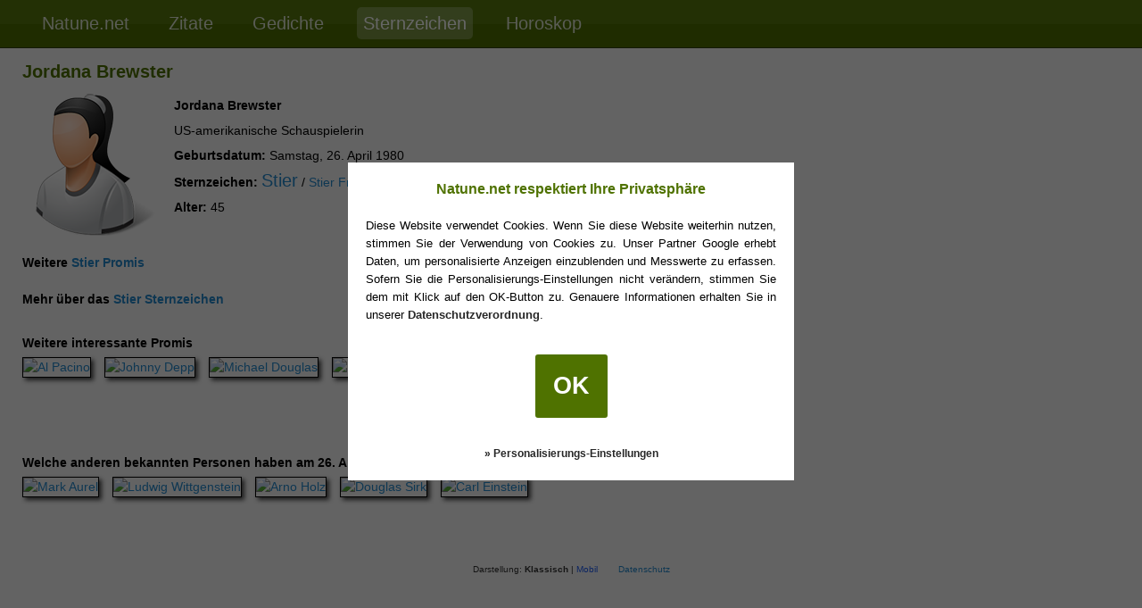

--- FILE ---
content_type: text/html; charset=utf-8
request_url: https://natune.net/sternzeichen/promi/Jordana%20Brewster
body_size: 4049
content:
<!DOCTYPE HTML PUBLIC "-//W3C//DTD HTML 4.01 Transitional//EN" "http://www.w3.org/TR/html4/loose.dtd">
<HTML>
<HEAD>
	<TITLE>Jordana Brewster - Sternzeichen</TITLE>
	<link rel="dns-prefetch" href="//ajax.googleapis.com" />
	<link rel="dns-prefetch" href="//www.googletagservices.com" />
	<link rel="dns-prefetch" href="//upload.wikimedia.org" />
	
<script type='text/javascript'>
var googletag = googletag || {};
googletag.cmd = googletag.cmd || [];
(function() {
var gads = document.createElement('script');
gads.async = true;
gads.type = 'text/javascript';
var useSSL = 'https:' == document.location.protocol;
gads.src = (useSSL ? 'https:' : 'http:') +
'//www.googletagservices.com/tag/js/gpt.js';
var node = document.getElementsByTagName('script')[0];
node.parentNode.insertBefore(gads, node);
})();
</script>

<script type='text/javascript'>
googletag.cmd.push(function() {
googletag.defineSlot('/23388174/natunenet_celebs_detail_right_300x250', [300, 250], 'div-gpt-ad-1347733538774-0').addService(googletag.pubads());
googletag.pubads().disableInitialLoad();
googletag.pubads().enableAsyncRendering();
googletag.pubads().set("adsense_channel_ids", "8214850446");
googletag.pubads().enableSingleRequest();
googletag.enableServices();
});
</script>

	
	<link rel="stylesheet" type="text/css" href="/css/menu-default-16.min.css"/>
	<link rel="stylesheet" type="text/css" href="/css/sternzeichen-opt-min12.css"/>
					<meta name="description" content="Welches Sternzeichen hat Jordana Brewster? Welche Promis haben dasselbe Sternzeichen? Wir haben die umfassendste Galerie mit über 250.000 Promis!" />
			<meta name="keywords" content="Sternzeichen,Tierkreiszeichen,Horoskop,Promis Sternzeichen" />
			<meta name="robots" content="NOARCHIVE" />
		</HEAD>

<body>
	<div id="mainmenu">
		<ul>
									<li><a href="https://natune.net/" title="" >Natune.net</a></li>
												<li><a href="https://natune.net/zitate/" title="Zitate, Sprüche und Aphorismen" >Zitate</a></li>
												<li><a href="https://natune.net/poesie" title="Gedichte und Poesie" >Gedichte</a></li>
																<li class="active"><a href="https://natune.net/sternzeichen" title="Detaillierte Beschreibungen der 12 Tierkreiszeichen" >Sternzeichen</a></li>
															<li><a href="https://natune.net/horoskop/tageshoroskop" title="Täglich erscheinende Horoskope sowie Jahreshoroskope" >Horoskop</a></li>
								</ul>
		<div style="clear: both"></div>
	</div>
<div class="szcontent" style="min-width: 810px">
	<h1>Jordana Brewster</h1>
	
	
	<style type="text/css">
		img.person {
			border: 1px solid #000000;
		}
		
		td img.person {
			max-width: 160px;
			height: auto;
		}
		
		table#peopleList tr td {vertical-align: top}
		table#person {min-width: 300px; max-width: 600px;}
		table#person tr td {
			vertical-align: top;
			line-height: 200%;
			text-align: left;
		}
		
		table#person tr td, .furtherlinks {
			font-size: 14px;	font-family: Arial;
		}
		
		.furtherlinks {
			margin-top: 20px;
			font-weight: bold;
		}
		
		.ad {padding-left: 15px;}
	</style>
	
	
	
	<div style="float: left;">
            <table id="person" cellpadding="0" cellspacing="0">
                <tr>
                    <td style="padding-right: 10px">
                        <img src="/img/sternzeichen/unbekannt-weiblich-160.png" width="160px" height="160px" alt="Jordana Brewster" />
                                            </td>
                    <td>
                        <b>Jordana Brewster</b>
                        <br/>
                        US-amerikanische Schauspielerin
                        <br/>
                        <b>Geburtsdatum:</b> Samstag, 26. April 1980
                                                <br/>
                                                <b>Sternzeichen:</b> <span style="font-size: 20px"><a href="/sternzeichen/stier">Stier</a></span>
                        / <a href="/sternzeichen/stier/frau">Stier Frau</a>
                                                                        <br/>
                        <b>Alter:</b> 45
                                                                    </td>
                </tr>
            </table>

            <div class="furtherlinks">
            Weitere <a href="/sternzeichen/promi-galerie/stier" title="Tausende Promis in der Stier Galerie">Stier Promis</a>
            </div>
            <div class="furtherlinks">
            Mehr über das <a href="/sternzeichen/stier" title="Detaillierte Stier Beschreibung">Stier Sternzeichen</a>
            </div>
            	</div>
	<div style="float: left; width: 315px">
            <div class="ad">
                
                <!-- natunenet_celebs_detail_right_300x250 -->
                <div id='div-gpt-ad-1347733538774-0' style='width:300px; height:250px;'>
                <script type='text/javascript'>
                googletag.cmd.push(function() { googletag.display('div-gpt-ad-1347733538774-0'); });
                </script>
                </div>
                
            </div>
	</div>
        <br style="clear: both"/>
        
                <div>
            <div class="furtherlinks" style="margin-bottom: 5px">Weitere interessante Promis</div>
            <ul id="mini-celebs" style="overflow-y: visible">
                                <li>
                <a href="/sternzeichen/promi/Al%20Pacino">
                <img class="person" src="https://upload.wikimedia.org/wikipedia/commons/thumb/9/98/Al_Pacino.jpg/56px-Al_Pacino.jpg" height="80" alt="Al Pacino" title="Al Pacino" style="max-width: 57 px"/>
                </a>
                </li>
                                <li>
                <a href="/sternzeichen/promi/Johnny%20Depp">
                <img class="person" src="https://upload.wikimedia.org/wikipedia/commons/thumb/2/21/Johnny_Depp_2020.jpg/58px-Johnny_Depp_2020.jpg" height="80" alt="Johnny Depp" title="Johnny Depp" style="max-width: 59 px"/>
                </a>
                </li>
                                <li>
                <a href="/sternzeichen/promi/Michael%20Douglas">
                <img class="person" src="https://upload.wikimedia.org/wikipedia/commons/thumb/3/38/Michael_Douglas_C%C3%A9sar_2016_3.jpg/56px-Michael_Douglas_C%C3%A9sar_2016_3.jpg" height="80" alt="Michael Douglas" title="Michael Douglas" style="max-width: 57 px"/>
                </a>
                </li>
                                <li>
                <a href="/sternzeichen/promi/Herbert%20Gr%C3%B6nemeyer">
                <img class="person" src="https://upload.wikimedia.org/wikipedia/commons/thumb/1/11/1LIVE_Krone_2014_Herbert_Gr%C3%B6nemeyer_1.jpg/53px-1LIVE_Krone_2014_Herbert_Gr%C3%B6nemeyer_1.jpg" height="80" alt="Herbert Grönemeyer" title="Herbert Grönemeyer" style="max-width: 54 px"/>
                </a>
                </li>
                                <li>
                <a href="/sternzeichen/promi/Sandra%20Bullock">
                <img class="person" src="https://upload.wikimedia.org/wikipedia/commons/thumb/3/3a/Sandra_Bullock_2018_%28cropped%29.jpg/60px-Sandra_Bullock_2018_%28cropped%29.jpg" height="80" alt="Sandra Bullock" title="Sandra Bullock" style="max-width: 61 px"/>
                </a>
                </li>
                            </ul>
        </div>
                
                <div>
            <div class="furtherlinks" style="margin-bottom: 5px">Welche anderen bekannten Personen haben am 26. April Geburtstag?</div>
            <ul id="mini-celebs" style="overflow-y: visible">
                                <li>
                <a href="/sternzeichen/promi/Mark%20Aurel">
                <img class="person" src="https://upload.wikimedia.org/wikipedia/commons/thumb/b/bb/Marcus_Aurelius_Glyptothek_M%C3%BCnchen.jpg/80px-Marcus_Aurelius_Glyptothek_M%C3%BCnchen.jpg" height="80" alt="Mark Aurel" title="Mark Aurel" style="max-width: 81 px"/>
                </a>
                </li>
                                <li>
                <a href="/sternzeichen/promi/Ludwig%20Wittgenstein">
                <img class="person" src="https://upload.wikimedia.org/wikipedia/commons/thumb/a/ab/Ludwig_Wittgenstein.jpg/55px-Ludwig_Wittgenstein.jpg" height="80" alt="Ludwig Wittgenstein" title="Ludwig Wittgenstein" style="max-width: 56 px"/>
                </a>
                </li>
                                <li>
                <a href="/sternzeichen/promi/Arno%20Holz">
                <img class="person" src="https://upload.wikimedia.org/wikipedia/commons/thumb/8/83/Buettner_Arno_Holz.jpg/57px-Buettner_Arno_Holz.jpg" height="80" alt="Arno Holz" title="Arno Holz" style="max-width: 58 px"/>
                </a>
                </li>
                                <li>
                <a href="/sternzeichen/promi/Douglas%20Sirk">
                <img class="person" src="https://upload.wikimedia.org/wikipedia/de/thumb/2/2f/Detlef_Sierck.jpg/65px-Detlef_Sierck.jpg" height="80" alt="Douglas Sirk" title="Douglas Sirk" style="max-width: 66 px"/>
                </a>
                </li>
                                <li>
                <a href="/sternzeichen/promi/Carl%20Einstein">
                <img class="person" src="https://upload.wikimedia.org/wikipedia/commons/thumb/thumb/b/b5/Anita_Ree_-_Bildnis_Carl_Einstein.tif/lossy-page1-160px-Anita_Ree_-_Bildnis_Carl_Einstein.tif.jpg/120px-lossy-page1-160px-Anita_Ree_-_Bildnis_Carl_Einstein.tif.jpg" height="80" alt="Carl Einstein" title="Carl Einstein" style="max-width: 121 px"/>
                </a>
                </li>
                            </ul>
        </div>
        </div>
<script async src="/js/consent-0.1.4.min.js"></script><div class="switch-ui">
Darstellung: <span class="active">Klassisch</span> | <span id="switch2mobile" class="clickable">Mobil</span>
<div style="display: inline-block; margin-left: 20px"><a href="/datenschutz" style="text-decoration: none; font-weight: normal">Datenschutz</a></div>
</div>
<script type="text/javascript">
  
  function bindLayoutSwitcher(switchElem, forceMobile)
  {
  	if (switchElem)
    {
    	if(switchElem.addEventListener)
	    	switchElem.addEventListener('click', function(evt) { return switchLayout(forceMobile, evt); }, false);
	    else
	    	switchElem.attachEvent('onclick', function() { return switchLayout(forceMobile, null); });
	  }
  }

  function switchLayout(toMobile, evt)
  {
  	var myevt = evt || window.event;
		if(myevt.preventDefault)
		{
			myevt.preventDefault();
		}
		else
		{
			myevt.returnValue = false;
			myevt.cancelBubble = true;
		}

  	var expiryDate = new Date();

		expiryDate.setTime(expiryDate.getTime()+(30*24*60*60*1000));
		setCookie( "fui", toMobile ? "m" : "d", expiryDate, "/" );

		setTimeout(function(){location.reload();}, 20);

		return false;
  }

  function setCookie(name, value, expiryDate, path)
	{
		var expires = "; expires="+expiryDate.toGMTString();

		document.cookie = name + "=" + value + expires + "; path=" + path + ";";
	}

	(function() {
    var switch2Mobile = document.getElementById('switch2mobile');
    var switch2Desktop = document.getElementById('switch2desktop');

    bindLayoutSwitcher(switch2Mobile, true);
    bindLayoutSwitcher(switch2Desktop, false);
  })();
</script>



<script type="text/javascript">
	(function() {
    var cp = document.createElement('script'); cp.type = 'text/javascript'; cp.async = true;
    cp.src = '/js/copypaste.min.js';
    var s = document.getElementsByTagName('script')[0]; s.parentNode.insertBefore(cp, s);
  })();
</script>



<script src='/js/forum/advertisement.js'></script>
<script>
function loadPrContent()
{
	var insElems = document.getElementsByTagName("ins");

	for (i = 0; i < insElems.length; i++) {
	    dataSlotElem = insElems[i];

	    if (dataSlotElem && dataSlotElem.style.width && dataSlotElem.style.height)
	    {
				loadAjaxIntoElem('https://natune.net/altads.php?size=' + parseInt(dataSlotElem.style.width) + '|' +
					parseInt(dataSlotElem.style.height) +'&blocked=1', dataSlotElem);
			}
	}
}
function loadAjaxIntoElem(url, elem) {
    var xmlhttp;

    if (window.XMLHttpRequest) {
        xmlhttp = new XMLHttpRequest();
    }
    else return;

    xmlhttp.onreadystatechange = function() {
        if (xmlhttp.readyState == XMLHttpRequest.DONE ) {
           if(xmlhttp.status == 200 && xmlhttp.responseText){
           		var adDiv = document.createElement('div');
           		adDiv.style.width = elem.style.width;
           		adDiv.style.height = elem.style.height;
           		adDiv.innerHTML = xmlhttp.responseText;

           		var par = elem.parentNode;
           		par.removeChild(elem);

           		par.insertBefore(adDiv, par.childNodes[0]);
           }
        }
    }

    xmlhttp.open("GET", url, true);
    xmlhttp.send();
}
if( (window.adsbygoogle || (window.googletag && window.googletag.cmd)) && window.natAdsEnabled === undefined ){
	loadPrContent();
}
</script>


<!-- google analytics -->
<script>
  (function(i,s,o,g,r,a,m){i['GoogleAnalyticsObject']=r;i[r]=i[r]||function(){
  (i[r].q=i[r].q||[]).push(arguments)},i[r].l=1*new Date();a=s.createElement(o),
  m=s.getElementsByTagName(o)[0];a.async=1;a.src=g;m.parentNode.insertBefore(a,m)
  })(window,document,'script','//www.google-analytics.com/analytics.js','ga');

  ga('create', 'UA-580685-5', {
	   'cookieDomain': 'none'
	});
	ga('set', 'anonymizeIp', true);
	if( window.checkNatAdsEnabled ){
		ga('set', 'dimension2', ((window.adsbygoogle || (window.googletag && window.googletag.cmd)) && window.natAdsEnabled === undefined ) ? 'on' : 'off');
	}
  ga('send', 'pageview');

</script>
<!-- google analytics -->


</body></html>
